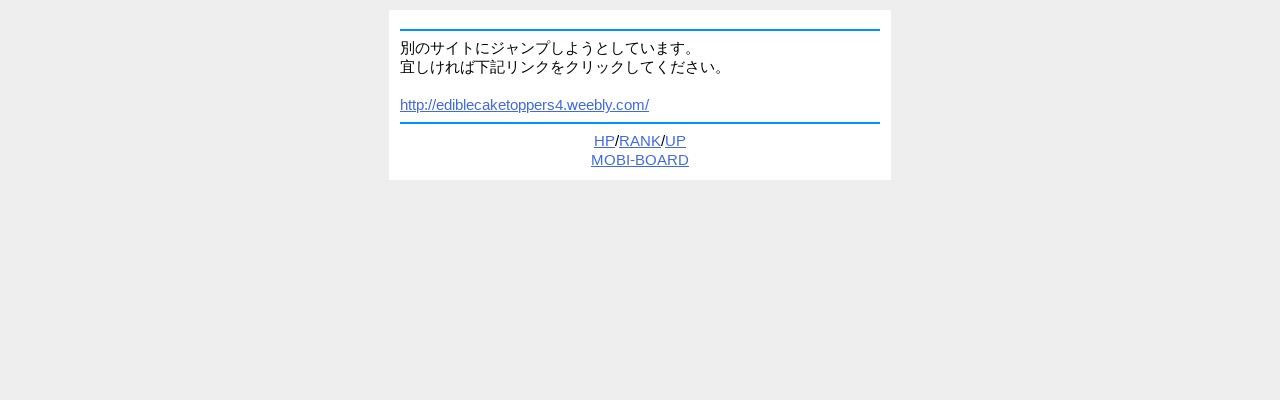

--- FILE ---
content_type: text/html; charset=Shift_JIS
request_url: http://kbbs.jp/link_cushion.php?url=http://ediblecaketoppers4.weebly.com/
body_size: 800
content:
<html lang="ja">
<head>
<meta name="yicha_union_verify" content="8c5b4230ec5fc597e984a7c3b735c837">
<meta http-equiv="content-Type" content="text/html; charset=Shift_JIS" />
<title>MOBI-BOARD|無料レンタル掲示板 携帯スマホPC対応</title>
<meta name="description" content="スマートフォン/携帯/PC対応！高機能無料レンタル掲示板です。機能多数ご用意しておりますので是非一度ご利用下さい。">
<meta name="keywords" content="MOBI-BOARD,もびぼーど,掲示板,レンタル,BBS,無料,スマートフォン対応,携帯対応">
<meta name="robots" content="index,follow">
<meta http-equiv="Pragma" content="no-cache">
<meta http-equiv="Cache-Control" content="no-cache">
<meta http-equiv="Expires" content="-1">
<link rel="stylesheet" type="text/css" href="http://kbbs.jp/css/pc_front.css" />
</head>
<body bgcolor="#ffffff" text="#000000" link="#4169e1" vlink="#4169e1" alink="#ffffff">
<div id="wrapper">
<font size="2">
<hr size="2" color="#0090ff">
別のサイトにジャンプしようとしています。<br>
宜しければ下記リンクをクリックしてください。 <br><br>
<a href="http://ediblecaketoppers4.weebly.com/">http://ediblecaketoppers4.weebly.com/</a>
<hr size="2" color="#0090ff">
<center><a href="http://khp.jp/">HP</a>/<a href="http://2kr.jp/">RANK</a>/<a href="http://ime2.jp/">UP</a><br><a href="http://kbbs.jp/">MOBI-BOARD</a></center>
</font>
</div>
</body>
</html>

--- FILE ---
content_type: text/css
request_url: http://kbbs.jp/css/pc_front.css
body_size: 503
content:
* {
  font-size: 15px;
}
body {
  text-align:center;
  margin: 0;
  padding: 0;
  background-color: #eeeeee;
  word-break: break-all;
  word-wrap: break-word;
  font-family:'繝偵Λ繧ｮ繝手ｧ偵ざ Pro W3','Hiragino Kaku Gothic Pro','繝｡繧､繝ｪ繧ｪ',Meiryo,'�ｭ�ｳ �ｰ繧ｴ繧ｷ繝�け',sans-serif;
}
img {
  border: 0px;
}
form {
  margin: 0;
}
div#wrapper {
  text-align:left; 
  width: 480px;
  margin: 10px auto;
  padding: 10px;
  border: 1px solid #ffffff;
  background-color: #ffffff;
  line-height: 1.3em;
}